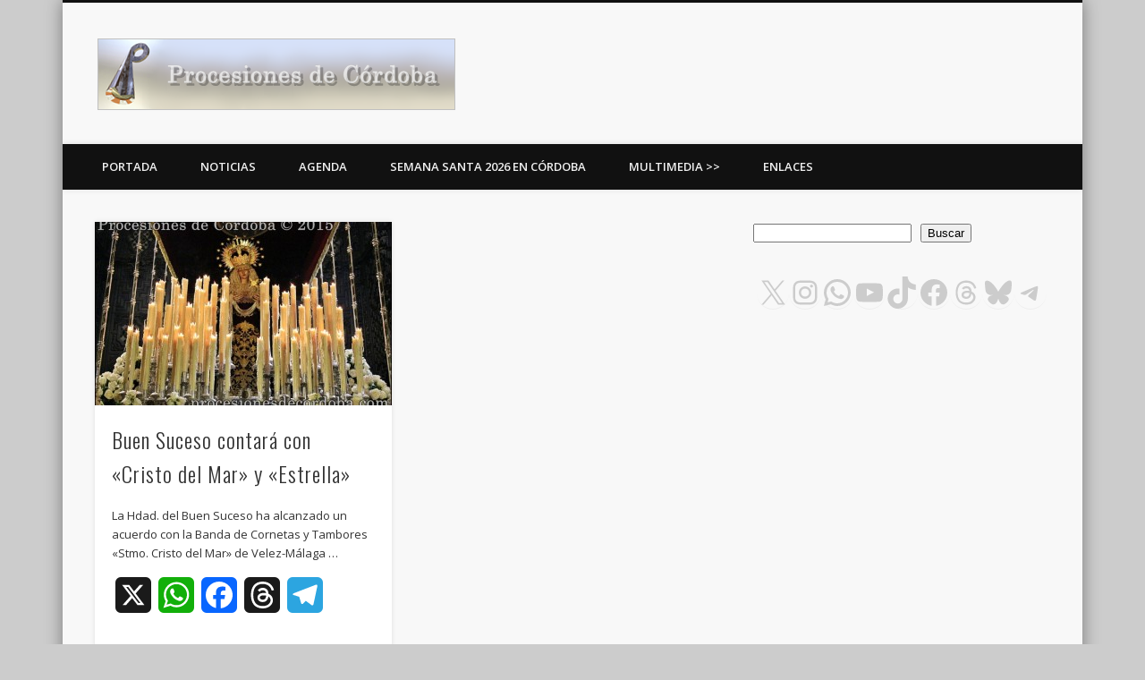

--- FILE ---
content_type: text/html; charset=utf-8
request_url: https://www.google.com/recaptcha/api2/aframe
body_size: 266
content:
<!DOCTYPE HTML><html><head><meta http-equiv="content-type" content="text/html; charset=UTF-8"></head><body><script nonce="D_t5p93Z9oabFaj-lqmhUA">/** Anti-fraud and anti-abuse applications only. See google.com/recaptcha */ try{var clients={'sodar':'https://pagead2.googlesyndication.com/pagead/sodar?'};window.addEventListener("message",function(a){try{if(a.source===window.parent){var b=JSON.parse(a.data);var c=clients[b['id']];if(c){var d=document.createElement('img');d.src=c+b['params']+'&rc='+(localStorage.getItem("rc::a")?sessionStorage.getItem("rc::b"):"");window.document.body.appendChild(d);sessionStorage.setItem("rc::e",parseInt(sessionStorage.getItem("rc::e")||0)+1);localStorage.setItem("rc::h",'1769819044766');}}}catch(b){}});window.parent.postMessage("_grecaptcha_ready", "*");}catch(b){}</script></body></html>

--- FILE ---
content_type: application/javascript; charset=utf-8
request_url: https://fundingchoicesmessages.google.com/f/AGSKWxVItzCY900XJQbHE0AR7ghM4vREtxCdwbGk2upZIvfs4qcM7Yjc-lr0Ntoiwx9v7NJJts8_fRxlVFeOmXzsuvNh5QqahH4Viz8PnYr5oHMc3IhHqkQvuKXrizb2tstO-IZgs3Gx4g==?fccs=W251bGwsbnVsbCxudWxsLG51bGwsbnVsbCxudWxsLFsxNzY5ODE5MDQ3LDM4NTAwMDAwMF0sbnVsbCxudWxsLG51bGwsW251bGwsWzcsMTksNiwxOCwxM10sbnVsbCxudWxsLG51bGwsbnVsbCxudWxsLG51bGwsbnVsbCxudWxsLG51bGwsMV0sImh0dHBzOi8vcHJvY2VzaW9uZXNkZWNvcmRvYmEuY29tL3RhZy9tYXJpYS1zdG1hLWRlLWxhLWNhcmlkYWQvIixudWxsLFtbOCwiRmYwUkdIVHVuOEkiXSxbOSwiZW4tVVMiXSxbMTksIjIiXSxbMTcsIlswXSJdLFsyNCwiIl0sWzI5LCJmYWxzZSJdLFsyMSwiW1tbWzUsMSxbMF1dLFsxNzY5ODE5MDQ0LDE4MjE1NzAwMF0sWzEyMDk2MDBdXV1dIl1dXQ
body_size: 185
content:
if (typeof __googlefc.fcKernelManager.run === 'function') {"use strict";this.default_ContributorServingResponseClientJs=this.default_ContributorServingResponseClientJs||{};(function(_){var window=this;
try{
var rp=function(a){this.A=_.t(a)};_.u(rp,_.J);var sp=function(a){this.A=_.t(a)};_.u(sp,_.J);sp.prototype.getWhitelistStatus=function(){return _.F(this,2)};var tp=function(a){this.A=_.t(a)};_.u(tp,_.J);var up=_.ed(tp),vp=function(a,b,c){this.B=a;this.j=_.A(b,rp,1);this.l=_.A(b,_.Qk,3);this.F=_.A(b,sp,4);a=this.B.location.hostname;this.D=_.Fg(this.j,2)&&_.O(this.j,2)!==""?_.O(this.j,2):a;a=new _.Qg(_.Rk(this.l));this.C=new _.eh(_.q.document,this.D,a);this.console=null;this.o=new _.np(this.B,c,a)};
vp.prototype.run=function(){if(_.O(this.j,3)){var a=this.C,b=_.O(this.j,3),c=_.gh(a),d=new _.Wg;b=_.hg(d,1,b);c=_.C(c,1,b);_.kh(a,c)}else _.hh(this.C,"FCNEC");_.pp(this.o,_.A(this.l,_.De,1),this.l.getDefaultConsentRevocationText(),this.l.getDefaultConsentRevocationCloseText(),this.l.getDefaultConsentRevocationAttestationText(),this.D);_.qp(this.o,_.F(this.F,1),this.F.getWhitelistStatus());var e;a=(e=this.B.googlefc)==null?void 0:e.__executeManualDeployment;a!==void 0&&typeof a==="function"&&_.Uo(this.o.G,
"manualDeploymentApi")};var wp=function(){};wp.prototype.run=function(a,b,c){var d;return _.v(function(e){d=up(b);(new vp(a,d,c)).run();return e.return({})})};_.Uk(7,new wp);
}catch(e){_._DumpException(e)}
}).call(this,this.default_ContributorServingResponseClientJs);
// Google Inc.

//# sourceURL=/_/mss/boq-content-ads-contributor/_/js/k=boq-content-ads-contributor.ContributorServingResponseClientJs.en_US.Ff0RGHTun8I.es5.O/d=1/exm=ad_blocking_detection_executable,kernel_loader,loader_js_executable,monetization_cookie_state_migration_initialization_executable,optimization_state_updater_executable,web_monetization_wall_executable/ed=1/rs=AJlcJMwj_NGSDs7Ec5ZJCmcGmg-e8qljdw/m=cookie_refresh_executable
__googlefc.fcKernelManager.run('\x5b\x5b\x5b7,\x22\x5b\x5bnull,\\\x22procesionesdecordoba.com\\\x22,\\\x22AKsRol_GEajdJFFjLh6T-mwyHwZEECpMwqvoLbRnBK6HPNPzYblzDIJWE0spvumzhw1CUIrMWYuDuBnVZ0YV1hiwc4-73nkEhHE6IM3WHenmWRPzFgWSWkJTFPMz0RZenOMW2F8ddSNosFPFwj14Cy55B_BL3kFe3w\\\\u003d\\\\u003d\\\x22\x5d,null,\x5b\x5bnull,null,null,\\\x22https:\/\/fundingchoicesmessages.google.com\/f\/AGSKWxXYw2BTnKoCkZpcbZnGhMc7Y04GlT0QKChD_bC3aOvOk-kyo0JtU6GIfm2BNnJ8Css639AQ5vo1J8TP0rnaDV0KNhS44iJm-z9kXVlP9WgO_dDzLw11rwH6XxYJiVR1DBowgvkMOw\\\\u003d\\\\u003d\\\x22\x5d,null,null,\x5bnull,null,null,\\\x22https:\/\/fundingchoicesmessages.google.com\/el\/AGSKWxXyg_LQeDN3Qk0vyl-GRSobuviWeZj1gjVAxE5v15i3WkroMPwO0TTl2Sy-bbneSgIsSpoiiWy01lQ1OzTAZHl8KvXRa9-Xp_lepj5-eqncRFkJXYTq_p65yBre3HKI3PCIT6n_zA\\\\u003d\\\\u003d\\\x22\x5d,null,\x5bnull,\x5b7,19,6,18,13\x5d,null,null,null,null,null,null,null,null,null,1\x5d\x5d,\x5b3,1\x5d\x5d\x22\x5d\x5d,\x5bnull,null,null,\x22https:\/\/fundingchoicesmessages.google.com\/f\/AGSKWxXdg3mIkDlKcgGSt77JG-U_mVCuHKnoVCUqXkKI7jtwCkXtG5ikAwgFbSLjlmgaE-HV7dr8no9StuKwxtWdwkWWygHsr3lMhoIl8HcX5T6mWxV8Ap_ER1IBlcFIeUqUXUr_oWVZxw\\u003d\\u003d\x22\x5d\x5d');}

--- FILE ---
content_type: application/javascript; charset=utf-8
request_url: https://fundingchoicesmessages.google.com/f/AGSKWxVnTWd87AKFhjn0icPOc1R8gbWtYJehOoKJxxUO2Q211N8PvFfwXygsRT7bYppMXDWzkn6pojRkvr1FtGJfZMzGp4Rvew7uRmi6bnob5F8e_3fgA7Px4DpF2x7LxPoIq7Oy9ip1LJga153uE5NEIS6IxzXVLZLG2yl_KboxfS7fwPlLmOqVJaQgx4aR/_/geo-ads_/bi_affiliate.js/blogads2_/ad_popup_/txt_adv.
body_size: -1284
content:
window['2fca0d96-51ab-46e4-b7bf-b7e7a2d3a027'] = true;